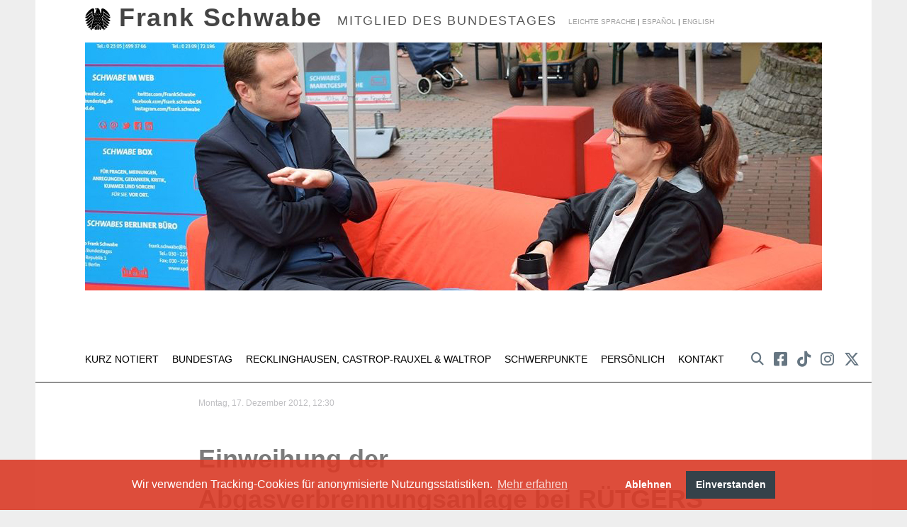

--- FILE ---
content_type: text/html; charset=UTF-8
request_url: https://www.frank-schwabe.de/de/topic/48.termine.html?id=4202
body_size: 5134
content:
<!DOCTYPE html>
<html lang="de" dir="ltr" class="PUB">
<head>
<title>Termine (Frank Schwabe)</title>
<link rel="preconnect" href="https://cdn.warenform.de" crossorigin>
<meta charset="utf-8">
<meta name="generator" content="KONTEXT-CMS 3.7.6  (c) WARENFORM [www.warenform.net] 03/2013 / 04/2017 | Realisation: Felix Langhammer, Axel Gebauer">
<meta name="viewport" content="width=device-width, initial-scale=1.0">
<meta name="Author" content="Frank Schwabe, MdB">
<meta name="robots" content="index, follow, noarchive, all">

<link rel="stylesheet" href="/css/design.css">
<script src="/js/jquery/jquery-3.6.0.min.js"></script>
<link rel="apple-touch-icon" sizes="57x57" href="/apple-icon-57x57.png">
<link rel="apple-touch-icon" sizes="60x60" href="/apple-icon-60x60.png">
<link rel="apple-touch-icon" sizes="72x72" href="/apple-icon-72x72.png">
<link rel="apple-touch-icon" sizes="76x76" href="/apple-icon-76x76.png">
<link rel="apple-touch-icon" sizes="114x114" href="/apple-icon-114x114.png">
<link rel="apple-touch-icon" sizes="120x120" href="/apple-icon-120x120.png">
<link rel="apple-touch-icon" sizes="144x144" href="/apple-icon-144x144.png">
<link rel="apple-touch-icon" sizes="152x152" href="/apple-icon-152x152.png">
<link rel="apple-touch-icon" sizes="180x180" href="/apple-icon-180x180.png">
<link rel="icon" type="image/png" sizes="192x192"  href="/android-icon-192x192.png">
<link rel="icon" type="image/png" sizes="32x32" href="/favicon-32x32.png">
<link rel="icon" type="image/png" sizes="96x96" href="/favicon-96x96.png">
<link rel="icon" type="image/png" sizes="16x16" href="/favicon-16x16.png">
<link rel="manifest" href="/manifest.json">
<meta name="msapplication-TileColor" content="#ffffff">
<meta name="msapplication-TileImage" content="/ms-icon-144x144.png">
<meta name="theme-color" content="#ffffff">
</head>

<body class="Topic-48 lang-de dir-ltr device-desktop">
<div class="Wrapper">

<header>
<div class="Head">

<div class="Claim" id="top"><a href="/">
	<strong>
<style>
.Bundesadler {
	width: 16px;
	height: 16px
}
@media only screen and (min-width: 28.125em) {
	.Bundesadler {
		width: 24px;
		height: 24px
	}
}
@media only screen and (min-width: 60.0625em) {
  .Languages {
    margin-left: 415px;
  }
}
@media only screen and (min-width: 73.75em) {
	.Languages {
		margin-left: 630px;
	}
	.Bundesadler {
		height: 36px;
		padding-top: 4px;
		width: 36px;
	}
}
</style>
		<img src="/images/Deutscher-Bundestag.svg" width="24" height="24" alt="Deutscher Budnestag" class="Bundesadler">

		Frank Schwabe</strong>
	<span>
		Mitglied des Bundestages
	</span><i></i>
</a></div>


<div class="Photo"><img src="/images/frank-schwabe-unterseite2.jpg" alt=""></div>
<!-- div class="Partei"><img src="/images/SPD.svg" alt="Logo: Sozialdemokratische Partei Deutschlands (SPD)"></div -->
<nav role="navigation" id="Nav">
<input type="checkbox" id="NaviCheckbox">
<label for="NaviCheckbox"></label>
<div class="Navi" id="Skip1">
	<div class="NavContainer">
		<div class="Navi-Main">
			<!--<div class="Home"><a href="/">Startseite</a></div>-->
			<ul class="Level_0">
<li><a href="/de/topic/63.kurz-notiert.html"><span>Kurz Notiert</span> </a></li>
<li><a href="/de/topic/46.parlamentarisch.html"><span>Bundestag</span> </a><ul class="Level_1">
<li><a href="/de/topic/77.reden.html"><span>Reden</span> </a></li>
<li><a href="/de/topic/89.meine-abstimmungen.html"><span>Meine Abstimmungen</span> </a></li>
<li><a href="/de/topic/14.sitzungswoche.html"><span>Eine Sitzungswoche in Berlin</span> </a></li>
<li><a href="/de/topic/21.transparenz.html"><span>Der gläserne Abgeordnete</span> </a></li>
<li><a href="/de/topic/73.dienstreisen.html"><span>Dienstreisen</span> </a></li>
</ul>
</li>
<li><a href="/de/topic/8.regional.html"><span>Recklinghausen, Castrop-Rauxel & Waltrop</span> </a><ul class="Level_1">
<li><a href="/de/topic/80.frank-schwabe-vor-ort.html"><span>Frank Schwabe vor Ort</span> </a></li>
<li><a href="/de/topic/5.recklinghausen.html"><span>Recklinghausen</span> </a></li>
<li><a href="/de/topic/6.castroprauxel.html"><span>Castrop-Rauxel</span> </a></li>
<li><a href="/de/topic/7.waltrop.html"><span>Waltrop</span> </a></li>
<li><a href="/de/topic/24.wahlergebnis.html"><span>Bundestagswahlergebnisse</span> </a></li>
<li><a href="/de/topic/104.rede-rolf-abrahamsohn.html"><span>Rede Rolf Abrahamsohn</span> </a></li>
</ul>
</li>
<li><a href="/de/topic/42.politisch.html"><span>Schwerpunkte</span> </a><ul class="Level_1">
<li><a href="/de/topic/76.menschenrechte.html"><span>Menschenrechte</span> </a></li>
<li><a href="/de/topic/99.menschenrechtsverteidiger-innen-unterstützen.html"><span>Menschenrechtsverteidiger*innen unterstützen</span> </a></li>
<li><a href="/de/topic/75.europarat.html"><span>Politik für Europa</span> </a></li>
</ul>
</li>
<li><a href="/de/topic/19.persoenlich.html"><span>Persönlich</span> </a></li>
<li><a href="/de/topic/23.kontakt.html"><span>Kontakt</span> </a><ul class="Level_1">
<li><a href="/de/topic/84.mein-team.html"><span>Mein Team</span> </a></li>
<li><a href="/de/topic/52.ihre-fragen-an-mich.html"><span>Ihre Fragen an mich</span> </a></li>
<li><a href="/de/topic/51.schwabemail.html"><span>SchwabeMail</span> </a></li>
<li><a href="/de/topic/15.besuchergruppen.html"><span>Besuch im Bundestag</span> </a></li>
<li><a href="/de/topic/16.praktikum.html"><span>Praktikum</span> </a></li>
</ul>
</li>
</ul>
		</div>
		<div class="Languages">
			<ul>
				<li><a href="/de/topic/86.leichte-sprache.html">Leichte Sprache</a>
				<li><a href="/de/topic/57.espanol.html" lang="es"><span>Información en </span>español</a>
				<li><a href="/de/topic/58.english.html" lang="en"><span>Information in </span>english</a>
			</ul>
		</div>
		<div class="Metanavi">
			<ul>
				<li class="Search">
					<p class="Click"><a href="/kontext/controllers/search.php"><i>Suche</i></a></p>
					<div class="Search-Layer">
						<div class="Search-Layer-Top"></div>
						<div class="Close"></div>
						<section>
							<form action="/kontext/controllers/search.php" method="post">
							<label for="and">Suchbegriff</label>
							<p class="Input"><input type="text" id="and" name="and" value="" size="24" placeholder="Schnellsuche"></p>
							<p class="Submit"><input type="submit" value="Suche starten"></p>
							<div class="Hidden">
							<input type="hidden" name="fieldsSelected[]" id="fieldsSelected_title" value="title">
							<input type="hidden" name="fieldsSelected[]" id="fieldsSelected_subtitle" value="subtitle">
							<input type="hidden" name="fieldsSelected[]" id="fieldsSelected_content" value="content">
							<input type="hidden" name="fieldsSelected[]" id="fieldsSelected_author" value="author">
							<input type="hidden" name="mode" id="mode_and" value="and">
							<input type="hidden" name="sort" value="1">
							<input type="hidden" name="search" value="Suche">
							</div>
							</form>
						</section>
						<script>
						$(document).ready(function() {
						var search = $('.Metanavi .Search');
							$('p > a', search).click(function () {
								var searchLayer = $('.Search-Layer', search);
								searchLayer.show();
								$('.Close', searchLayer).click(function () {
									searchLayer.hide();
								});
								$('body').click(function(event) {
									if(!$(event.target).closest(search).length) {
										searchLayer.hide();
									}
								})
								return false;
							});
						});
						</script>
					</div><!-- .Search-Layer -->
				</li>
				<li class="Facebook"><a href="https://www.facebook.com/frankschwabe.spd/" target="_blank"><i>Facebook</i></a></li>
				<li class="Tiktok"><a href="https://www.tiktok.com/@frank.schwabe?lang=de-DE&is_copy_url=1&is_from_webapp=v1" target="_blank"><i>Tiktok</i></a></li>
				<li class="Instagram"><a href="https://www.instagram.com/frank.schwabe/?hl=de" target="_blank"><i>Instagram</i></a></li>
				<li class="Twitter"><a href="https://twitter.com/FrankSchwabe" target="_blank"><i>Twitter</i></a></li>
			</ul>
		</div><!-- .Meta -->
	</div>
<div class="Clear"></div>
</div><!-- .Navi -->
</nav>

</div><!-- .Head -->
</header>

<div class="Main">
<main>

<div class="Event">


	<div class="Article">

	
	<div class="Date">
	Montag, 17. Dezember 2012,  12:30	</div>
	<h1>Einweihung der Abgasverbrennungsanlage bei RÜTGERS mit NRW-Wirtschaftsminister Duin</h1>
	<h2></h2>
	<div class="Content">
	Castrop-Rauxel
<script type="text/javascript" src="/kontext/js/jquery/jquery.imageToggle.js"></script>
<div class="Clear"></div>
</div><!-- .Content -->
	</div><!-- .Article -->


</div><!-- .Event -->
</main>
</div><!-- .Main -->

<footer>
	<div class="Newsletter-Signin">
		<h3>Bleiben Sie auf dem Laufenden mit meinem Newsletter:</h3>
		<form method="post" action="/de/topic/51.schwabemail.html">
			<fieldset>
				<div class="Email">
					<input type="email" id="email" name="email" placeholder="Ihre E-Mail-Adresse">
				</div>
				<div class="Submit">
					<input type="submit" value="Newsletter bestellen">
				</div>
				<div class="DN">
					<input type="hidden" name="action" value="submit">
					<input type="hidden" name="subscribe" value="Abonnieren">
				</div>
			</fieldset>
		</form>
	</div><!-- .Newsletter-Signin -->
	<div class="Footer">
		<div class="Col">
			<h4>Bundestagsbüro</h4>
			<p>Platz der Republik 1<br>
			11011 Berlin</p>
			<p><span class="tel">030 - 227 73638</span>
			<span class="email"><a href="mailto:frank.schwabe@bundestag.de">E-Mail</a></span></p>
		</div><!-- .Col -->
		<div class="Col">
			<h4>Wahlkreisbüro</h4>
			<p>Paulusstr. 45<br>
			45657 Recklinghausen</p>
			<p><span class="tel">0 23 61 - 49 000 90</span>
			<span class="email"><a href="mailto:frank.schwabe.wk@bundestag.de">E-Mail</a></span></p>
		</div>
		<!-- .Col -->
		<div class="Col">
			<ul>
				<li>
					<a href="/de/topic/8.regional.html"><strong>Reden Sie mit mir:</strong> <span>in einem Bürgerbüro</span> <span>vor Ort</span></a>
				</li>
				<li>
					<a href="/de/topic/51.schwabemail.html"><strong>SchwabeMail:</strong> <span>Mein regelmäßiger</span> <span>Newsletter</span></a>
				</li>
				<li>
					<a href="/de/topic/21.transparenz.html"><strong>Transparenz:</strong> <span>Meine Einkünfte</span></a>
				</li>
			</ul>
		</div><!-- .Col -->
		<div class="Col">
			<ul>
				<li>
					<a href="/de/topic/48.termine.html"><span>Termine</span></a>
				</li>
				<li>
					<a href="/de/topic/84.mein-team.html"><span>Mein Team</span></a>
				</li>
			</ul>
		</div><!-- .Col -->
		<div class="Clear"></div>
		<div class="Meta">
			<a href="/de/topic/90.datenschutz.html"><span>Datenschutzerklärung</span></a> |
			<a href="/de/topic/55.impressum.html"><span>Impressum</span></a>
		</div>

	</div><!-- .Footer -->
</footer>

</div><!-- .Wrapper -->
<script src="/js/jquery/shariff.min.js"></script>
<script src="/kontext/js/initMedia.js"></script>
<script src="/kontext/js/embed_privacy.js"></script>
<script>window.oembedPrivacyPlaceholderText = '<h1>Ein Klick für den Datenschutz</h1><p>Dieser Inhalt stammt von einem Social-Media-Dienst und wird von einer externen Quelle geladen.</p><button>Social-Media-Inhalte anzeigen</button>'</script>
<link rel="stylesheet" type="text/css" href="/asset/cookieconsent/cookieconsent.min.css"/>
<style>
	.cc-banner .cc-message {margin-right: 4em;flex:none;margin-left: auto;}
	.cc-banner .cc-compliance {margin-right: auto;}
	.cc-revoke.cc-bottom { left: 0; }
	.cc-animate.cc-revoke.cc-bottom {
		-webkit-transform: translateY(1em);
		transform: translateY(1em);
	}
	/* .cc-color-override--567056279.cc-revoke { */
	[class*="cc-color-override--"].cc-revoke {
		background-color: transparent !important;
		background: url(/images/biscuit-svgrepo-com.svg) .5rem center no-repeat;
		background-size: 2rem 2rem;
		box-sizing: border-box;
		height: 3rem;
		overflow: hidden;
		padding-left: 3rem;
		padding-top: .75rem;
		text-indent: -100rem;
		transition: all .25s;
		white-space: nowrap;
		width: 3rem;
	}
	/* .cc-color-override--567056279.cc-revoke:hover { */
	[class*="cc-color-override--"].cc-revoke:hover {
		background-color: rgba(218,58,38,0.9) !important;
		text-indent: 0;
		width: auto;
	}
</style>
<script src="/asset/cookieconsent/cookieconsent.min.js" data-cfasync="false"></script>
<script>
// MATOMO vars and functions
// Thanks to https://www.vektorkneter.de/matomo-tracking-cookie-opt-in/
// Source: https://matomo.org/blog/2017/04/different-ways-embedding-piwik-tracking-code-faster-website-performance/

// use <a href="#matomo-optout">Matomo-Opt-out-Link</a>
$("a[href='#matomo-optout']").on('click', function() {
	openCCbanner()
	return false;
});

var _paq = _paq || [];
// _paq.push(['setVisitorCookieTimeout', 2880]); // 2 days
// _paq.push(['setReferralCookieTimeout', 2880]); // 2 days
// _paq.push(['setSessionCookieTimeout', 0]); // session only
_paq.push(["trackPageView"]);
_paq.push(["enableLinkTracking"]);

function embedTrackingCode() {
	var u="https://stats.warenform.de/piwik_3/";
	_paq.push(["setTrackerUrl", u+"piwik.php"]);
	_paq.push(["setSiteId", "5"]);
	_paq.push(['enableHeartBeatTimer', 30]);

	var d=document, g=d.createElement("script"), s=d.getElementsByTagName("script")[0]; g.type="text/javascript";
	g.defer=true; g.async=true; g.src=u+"piwik.js"; s.parentNode.insertBefore(g,s);
}

function deleteMatomoCookies(){
	_paq.push(["disableCookies"]);
	_paq.push(["deleteCookies"]);
}

// Insites Cookie Consent with Opt-IN for MATOMO tracking Cookie
// Source: https://cookieconsent.osano.com/documentation/disabling-cookies/
window.addEventListener("load", function () {
	window.cookieconsent.initialise({
		"palette": {
			"popup": {
				"background": "rgba(218, 58, 38, 0.9)"
			},
			"button": {
				"background": "#35424a",
				"text": '#ffffff'
			}
		},
		"cookie": {
			"expiryDays": 1
		},
		"type": "opt-in",
		"content": {
			"message": "Wir verwenden Tracking-Cookies für anonymisierte Nutzungsstatistiken.",
			"allow": "Einverstanden",
			"deny": "Ablehnen",
			"link": "Mehr erfahren",
			"href": "/de/topic/90.datenschutz.html",
			"policy": 'Cookie Einstellungen'
		},
		onPopupOpen: function () {
			document.body.classList.add("cookieconsent-banner-opened");
		},
		onPopupClose: function () {
			document.body.classList.remove("cookieconsent-banner-opened");
		},
		onInitialise: function (status) {
			var type = this.options.type;
			var didConsent = this.hasConsented();
			if (type == 'opt-in' && didConsent) {
				// enable cookies
				embedTrackingCode();
			}
			if (type == 'opt-out' && !didConsent) {
				// disable cookies
			}
		},
		onStatusChange: function (status, chosenBefore) {
			var type = this.options.type;
			var didConsent = this.hasConsented();
			if (type == 'opt-in' && didConsent) {
				// enable cookies
				embedTrackingCode();
			}
			if (type == 'opt-in' && !didConsent) {
				// disable cookies
				deleteMatomoCookies();
			}
			if (type == 'opt-out' && !didConsent) {
				// disable cookies
				deleteMatomoCookies();
			}
		},
		onRevokeChoice: function () {
			var type = this.options.type;
			if (type == 'opt-in') {
				// disable cookies
			}
			if (type == 'opt-out') {
				// enable cookies
				embedTrackingCode();
			}
		},

	})
});

// function for triggering a click on the cc-revoke button
// wich will show the consent banner again.
// You may use it in a link, such as this example:
// <a href="#" onclick="openCCbanner(); return false;">Cookie Consent</a>
function openCCbanner(){
	var el = document.querySelector('.cc-revoke');
	el.click();
}
</script>

</body>
</html>

<!-- Delivered directly -->
